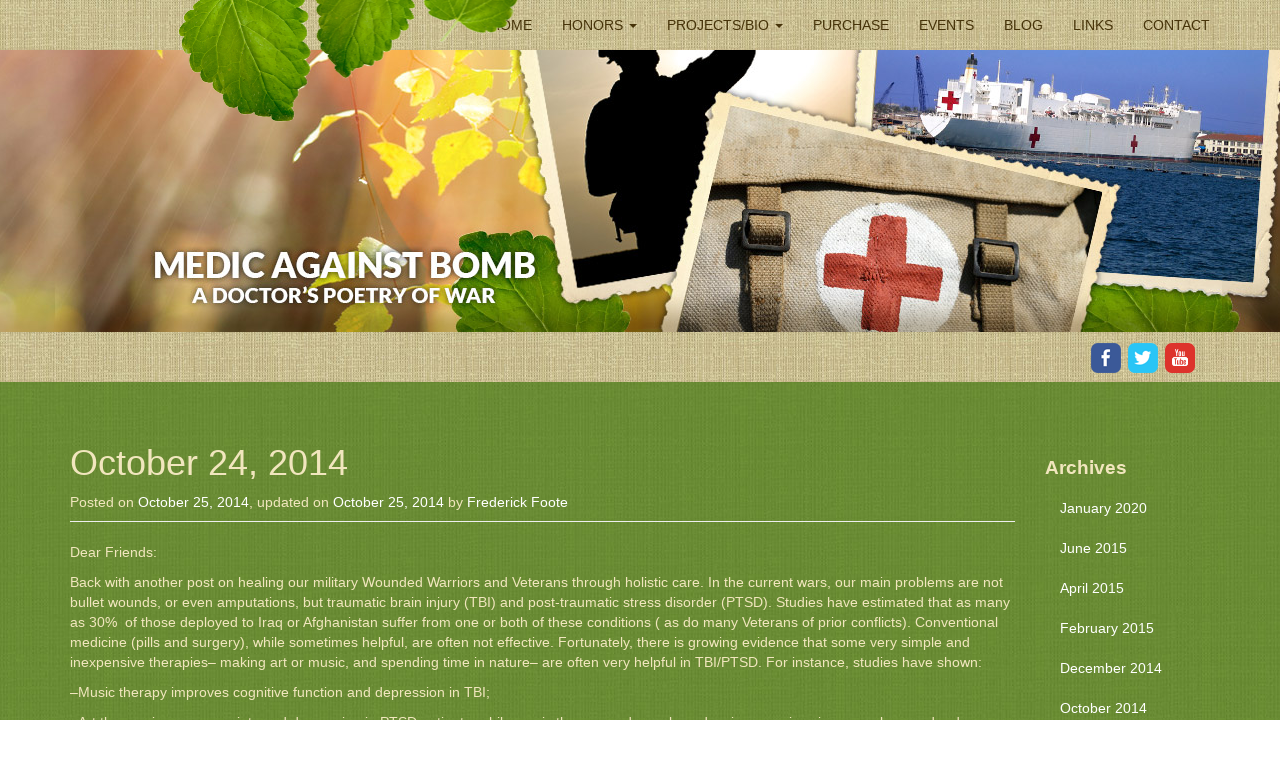

--- FILE ---
content_type: text/html; charset=UTF-8
request_url: https://medicagainstbomb.com/blog/october-24-2014/
body_size: 7484
content:
<!DOCTYPE html>
<html lang="en-US">
<head>
<meta charset="UTF-8">
<meta name="viewport" content="width=device-width, initial-scale=1.0">
<title>October 24, 2014 | Medic Against Bomb</title>
<link rel="profile" href="http://gmpg.org/xfn/11">
<link rel="pingback" href="https://medicagainstbomb.com/xmlrpc.php">
<meta name='robots' content='max-image-preview:large' />
	<style>img:is([sizes="auto" i], [sizes^="auto," i]) { contain-intrinsic-size: 3000px 1500px }</style>
	<link rel="alternate" type="application/rss+xml" title="Medic Against Bomb &raquo; Feed" href="https://medicagainstbomb.com/feed/" />
<link rel="alternate" type="application/rss+xml" title="Medic Against Bomb &raquo; Comments Feed" href="https://medicagainstbomb.com/comments/feed/" />
<script type="text/javascript">
/* <![CDATA[ */
window._wpemojiSettings = {"baseUrl":"https:\/\/s.w.org\/images\/core\/emoji\/16.0.1\/72x72\/","ext":".png","svgUrl":"https:\/\/s.w.org\/images\/core\/emoji\/16.0.1\/svg\/","svgExt":".svg","source":{"concatemoji":"https:\/\/medicagainstbomb.com\/wp-includes\/js\/wp-emoji-release.min.js?ver=6.8.3"}};
/*! This file is auto-generated */
!function(s,n){var o,i,e;function c(e){try{var t={supportTests:e,timestamp:(new Date).valueOf()};sessionStorage.setItem(o,JSON.stringify(t))}catch(e){}}function p(e,t,n){e.clearRect(0,0,e.canvas.width,e.canvas.height),e.fillText(t,0,0);var t=new Uint32Array(e.getImageData(0,0,e.canvas.width,e.canvas.height).data),a=(e.clearRect(0,0,e.canvas.width,e.canvas.height),e.fillText(n,0,0),new Uint32Array(e.getImageData(0,0,e.canvas.width,e.canvas.height).data));return t.every(function(e,t){return e===a[t]})}function u(e,t){e.clearRect(0,0,e.canvas.width,e.canvas.height),e.fillText(t,0,0);for(var n=e.getImageData(16,16,1,1),a=0;a<n.data.length;a++)if(0!==n.data[a])return!1;return!0}function f(e,t,n,a){switch(t){case"flag":return n(e,"\ud83c\udff3\ufe0f\u200d\u26a7\ufe0f","\ud83c\udff3\ufe0f\u200b\u26a7\ufe0f")?!1:!n(e,"\ud83c\udde8\ud83c\uddf6","\ud83c\udde8\u200b\ud83c\uddf6")&&!n(e,"\ud83c\udff4\udb40\udc67\udb40\udc62\udb40\udc65\udb40\udc6e\udb40\udc67\udb40\udc7f","\ud83c\udff4\u200b\udb40\udc67\u200b\udb40\udc62\u200b\udb40\udc65\u200b\udb40\udc6e\u200b\udb40\udc67\u200b\udb40\udc7f");case"emoji":return!a(e,"\ud83e\udedf")}return!1}function g(e,t,n,a){var r="undefined"!=typeof WorkerGlobalScope&&self instanceof WorkerGlobalScope?new OffscreenCanvas(300,150):s.createElement("canvas"),o=r.getContext("2d",{willReadFrequently:!0}),i=(o.textBaseline="top",o.font="600 32px Arial",{});return e.forEach(function(e){i[e]=t(o,e,n,a)}),i}function t(e){var t=s.createElement("script");t.src=e,t.defer=!0,s.head.appendChild(t)}"undefined"!=typeof Promise&&(o="wpEmojiSettingsSupports",i=["flag","emoji"],n.supports={everything:!0,everythingExceptFlag:!0},e=new Promise(function(e){s.addEventListener("DOMContentLoaded",e,{once:!0})}),new Promise(function(t){var n=function(){try{var e=JSON.parse(sessionStorage.getItem(o));if("object"==typeof e&&"number"==typeof e.timestamp&&(new Date).valueOf()<e.timestamp+604800&&"object"==typeof e.supportTests)return e.supportTests}catch(e){}return null}();if(!n){if("undefined"!=typeof Worker&&"undefined"!=typeof OffscreenCanvas&&"undefined"!=typeof URL&&URL.createObjectURL&&"undefined"!=typeof Blob)try{var e="postMessage("+g.toString()+"("+[JSON.stringify(i),f.toString(),p.toString(),u.toString()].join(",")+"));",a=new Blob([e],{type:"text/javascript"}),r=new Worker(URL.createObjectURL(a),{name:"wpTestEmojiSupports"});return void(r.onmessage=function(e){c(n=e.data),r.terminate(),t(n)})}catch(e){}c(n=g(i,f,p,u))}t(n)}).then(function(e){for(var t in e)n.supports[t]=e[t],n.supports.everything=n.supports.everything&&n.supports[t],"flag"!==t&&(n.supports.everythingExceptFlag=n.supports.everythingExceptFlag&&n.supports[t]);n.supports.everythingExceptFlag=n.supports.everythingExceptFlag&&!n.supports.flag,n.DOMReady=!1,n.readyCallback=function(){n.DOMReady=!0}}).then(function(){return e}).then(function(){var e;n.supports.everything||(n.readyCallback(),(e=n.source||{}).concatemoji?t(e.concatemoji):e.wpemoji&&e.twemoji&&(t(e.twemoji),t(e.wpemoji)))}))}((window,document),window._wpemojiSettings);
/* ]]> */
</script>
<style id='wp-emoji-styles-inline-css' type='text/css'>

	img.wp-smiley, img.emoji {
		display: inline !important;
		border: none !important;
		box-shadow: none !important;
		height: 1em !important;
		width: 1em !important;
		margin: 0 0.07em !important;
		vertical-align: -0.1em !important;
		background: none !important;
		padding: 0 !important;
	}
</style>
<link rel='stylesheet' id='wp-block-library-css' href='https://medicagainstbomb.com/wp-includes/css/dist/block-library/style.min.css?ver=6.8.3' type='text/css' media='all' />
<style id='classic-theme-styles-inline-css' type='text/css'>
/*! This file is auto-generated */
.wp-block-button__link{color:#fff;background-color:#32373c;border-radius:9999px;box-shadow:none;text-decoration:none;padding:calc(.667em + 2px) calc(1.333em + 2px);font-size:1.125em}.wp-block-file__button{background:#32373c;color:#fff;text-decoration:none}
</style>
<style id='global-styles-inline-css' type='text/css'>
:root{--wp--preset--aspect-ratio--square: 1;--wp--preset--aspect-ratio--4-3: 4/3;--wp--preset--aspect-ratio--3-4: 3/4;--wp--preset--aspect-ratio--3-2: 3/2;--wp--preset--aspect-ratio--2-3: 2/3;--wp--preset--aspect-ratio--16-9: 16/9;--wp--preset--aspect-ratio--9-16: 9/16;--wp--preset--color--black: #000000;--wp--preset--color--cyan-bluish-gray: #abb8c3;--wp--preset--color--white: #ffffff;--wp--preset--color--pale-pink: #f78da7;--wp--preset--color--vivid-red: #cf2e2e;--wp--preset--color--luminous-vivid-orange: #ff6900;--wp--preset--color--luminous-vivid-amber: #fcb900;--wp--preset--color--light-green-cyan: #7bdcb5;--wp--preset--color--vivid-green-cyan: #00d084;--wp--preset--color--pale-cyan-blue: #8ed1fc;--wp--preset--color--vivid-cyan-blue: #0693e3;--wp--preset--color--vivid-purple: #9b51e0;--wp--preset--gradient--vivid-cyan-blue-to-vivid-purple: linear-gradient(135deg,rgba(6,147,227,1) 0%,rgb(155,81,224) 100%);--wp--preset--gradient--light-green-cyan-to-vivid-green-cyan: linear-gradient(135deg,rgb(122,220,180) 0%,rgb(0,208,130) 100%);--wp--preset--gradient--luminous-vivid-amber-to-luminous-vivid-orange: linear-gradient(135deg,rgba(252,185,0,1) 0%,rgba(255,105,0,1) 100%);--wp--preset--gradient--luminous-vivid-orange-to-vivid-red: linear-gradient(135deg,rgba(255,105,0,1) 0%,rgb(207,46,46) 100%);--wp--preset--gradient--very-light-gray-to-cyan-bluish-gray: linear-gradient(135deg,rgb(238,238,238) 0%,rgb(169,184,195) 100%);--wp--preset--gradient--cool-to-warm-spectrum: linear-gradient(135deg,rgb(74,234,220) 0%,rgb(151,120,209) 20%,rgb(207,42,186) 40%,rgb(238,44,130) 60%,rgb(251,105,98) 80%,rgb(254,248,76) 100%);--wp--preset--gradient--blush-light-purple: linear-gradient(135deg,rgb(255,206,236) 0%,rgb(152,150,240) 100%);--wp--preset--gradient--blush-bordeaux: linear-gradient(135deg,rgb(254,205,165) 0%,rgb(254,45,45) 50%,rgb(107,0,62) 100%);--wp--preset--gradient--luminous-dusk: linear-gradient(135deg,rgb(255,203,112) 0%,rgb(199,81,192) 50%,rgb(65,88,208) 100%);--wp--preset--gradient--pale-ocean: linear-gradient(135deg,rgb(255,245,203) 0%,rgb(182,227,212) 50%,rgb(51,167,181) 100%);--wp--preset--gradient--electric-grass: linear-gradient(135deg,rgb(202,248,128) 0%,rgb(113,206,126) 100%);--wp--preset--gradient--midnight: linear-gradient(135deg,rgb(2,3,129) 0%,rgb(40,116,252) 100%);--wp--preset--font-size--small: 13px;--wp--preset--font-size--medium: 20px;--wp--preset--font-size--large: 36px;--wp--preset--font-size--x-large: 42px;--wp--preset--spacing--20: 0.44rem;--wp--preset--spacing--30: 0.67rem;--wp--preset--spacing--40: 1rem;--wp--preset--spacing--50: 1.5rem;--wp--preset--spacing--60: 2.25rem;--wp--preset--spacing--70: 3.38rem;--wp--preset--spacing--80: 5.06rem;--wp--preset--shadow--natural: 6px 6px 9px rgba(0, 0, 0, 0.2);--wp--preset--shadow--deep: 12px 12px 50px rgba(0, 0, 0, 0.4);--wp--preset--shadow--sharp: 6px 6px 0px rgba(0, 0, 0, 0.2);--wp--preset--shadow--outlined: 6px 6px 0px -3px rgba(255, 255, 255, 1), 6px 6px rgba(0, 0, 0, 1);--wp--preset--shadow--crisp: 6px 6px 0px rgba(0, 0, 0, 1);}:where(.is-layout-flex){gap: 0.5em;}:where(.is-layout-grid){gap: 0.5em;}body .is-layout-flex{display: flex;}.is-layout-flex{flex-wrap: wrap;align-items: center;}.is-layout-flex > :is(*, div){margin: 0;}body .is-layout-grid{display: grid;}.is-layout-grid > :is(*, div){margin: 0;}:where(.wp-block-columns.is-layout-flex){gap: 2em;}:where(.wp-block-columns.is-layout-grid){gap: 2em;}:where(.wp-block-post-template.is-layout-flex){gap: 1.25em;}:where(.wp-block-post-template.is-layout-grid){gap: 1.25em;}.has-black-color{color: var(--wp--preset--color--black) !important;}.has-cyan-bluish-gray-color{color: var(--wp--preset--color--cyan-bluish-gray) !important;}.has-white-color{color: var(--wp--preset--color--white) !important;}.has-pale-pink-color{color: var(--wp--preset--color--pale-pink) !important;}.has-vivid-red-color{color: var(--wp--preset--color--vivid-red) !important;}.has-luminous-vivid-orange-color{color: var(--wp--preset--color--luminous-vivid-orange) !important;}.has-luminous-vivid-amber-color{color: var(--wp--preset--color--luminous-vivid-amber) !important;}.has-light-green-cyan-color{color: var(--wp--preset--color--light-green-cyan) !important;}.has-vivid-green-cyan-color{color: var(--wp--preset--color--vivid-green-cyan) !important;}.has-pale-cyan-blue-color{color: var(--wp--preset--color--pale-cyan-blue) !important;}.has-vivid-cyan-blue-color{color: var(--wp--preset--color--vivid-cyan-blue) !important;}.has-vivid-purple-color{color: var(--wp--preset--color--vivid-purple) !important;}.has-black-background-color{background-color: var(--wp--preset--color--black) !important;}.has-cyan-bluish-gray-background-color{background-color: var(--wp--preset--color--cyan-bluish-gray) !important;}.has-white-background-color{background-color: var(--wp--preset--color--white) !important;}.has-pale-pink-background-color{background-color: var(--wp--preset--color--pale-pink) !important;}.has-vivid-red-background-color{background-color: var(--wp--preset--color--vivid-red) !important;}.has-luminous-vivid-orange-background-color{background-color: var(--wp--preset--color--luminous-vivid-orange) !important;}.has-luminous-vivid-amber-background-color{background-color: var(--wp--preset--color--luminous-vivid-amber) !important;}.has-light-green-cyan-background-color{background-color: var(--wp--preset--color--light-green-cyan) !important;}.has-vivid-green-cyan-background-color{background-color: var(--wp--preset--color--vivid-green-cyan) !important;}.has-pale-cyan-blue-background-color{background-color: var(--wp--preset--color--pale-cyan-blue) !important;}.has-vivid-cyan-blue-background-color{background-color: var(--wp--preset--color--vivid-cyan-blue) !important;}.has-vivid-purple-background-color{background-color: var(--wp--preset--color--vivid-purple) !important;}.has-black-border-color{border-color: var(--wp--preset--color--black) !important;}.has-cyan-bluish-gray-border-color{border-color: var(--wp--preset--color--cyan-bluish-gray) !important;}.has-white-border-color{border-color: var(--wp--preset--color--white) !important;}.has-pale-pink-border-color{border-color: var(--wp--preset--color--pale-pink) !important;}.has-vivid-red-border-color{border-color: var(--wp--preset--color--vivid-red) !important;}.has-luminous-vivid-orange-border-color{border-color: var(--wp--preset--color--luminous-vivid-orange) !important;}.has-luminous-vivid-amber-border-color{border-color: var(--wp--preset--color--luminous-vivid-amber) !important;}.has-light-green-cyan-border-color{border-color: var(--wp--preset--color--light-green-cyan) !important;}.has-vivid-green-cyan-border-color{border-color: var(--wp--preset--color--vivid-green-cyan) !important;}.has-pale-cyan-blue-border-color{border-color: var(--wp--preset--color--pale-cyan-blue) !important;}.has-vivid-cyan-blue-border-color{border-color: var(--wp--preset--color--vivid-cyan-blue) !important;}.has-vivid-purple-border-color{border-color: var(--wp--preset--color--vivid-purple) !important;}.has-vivid-cyan-blue-to-vivid-purple-gradient-background{background: var(--wp--preset--gradient--vivid-cyan-blue-to-vivid-purple) !important;}.has-light-green-cyan-to-vivid-green-cyan-gradient-background{background: var(--wp--preset--gradient--light-green-cyan-to-vivid-green-cyan) !important;}.has-luminous-vivid-amber-to-luminous-vivid-orange-gradient-background{background: var(--wp--preset--gradient--luminous-vivid-amber-to-luminous-vivid-orange) !important;}.has-luminous-vivid-orange-to-vivid-red-gradient-background{background: var(--wp--preset--gradient--luminous-vivid-orange-to-vivid-red) !important;}.has-very-light-gray-to-cyan-bluish-gray-gradient-background{background: var(--wp--preset--gradient--very-light-gray-to-cyan-bluish-gray) !important;}.has-cool-to-warm-spectrum-gradient-background{background: var(--wp--preset--gradient--cool-to-warm-spectrum) !important;}.has-blush-light-purple-gradient-background{background: var(--wp--preset--gradient--blush-light-purple) !important;}.has-blush-bordeaux-gradient-background{background: var(--wp--preset--gradient--blush-bordeaux) !important;}.has-luminous-dusk-gradient-background{background: var(--wp--preset--gradient--luminous-dusk) !important;}.has-pale-ocean-gradient-background{background: var(--wp--preset--gradient--pale-ocean) !important;}.has-electric-grass-gradient-background{background: var(--wp--preset--gradient--electric-grass) !important;}.has-midnight-gradient-background{background: var(--wp--preset--gradient--midnight) !important;}.has-small-font-size{font-size: var(--wp--preset--font-size--small) !important;}.has-medium-font-size{font-size: var(--wp--preset--font-size--medium) !important;}.has-large-font-size{font-size: var(--wp--preset--font-size--large) !important;}.has-x-large-font-size{font-size: var(--wp--preset--font-size--x-large) !important;}
:where(.wp-block-post-template.is-layout-flex){gap: 1.25em;}:where(.wp-block-post-template.is-layout-grid){gap: 1.25em;}
:where(.wp-block-columns.is-layout-flex){gap: 2em;}:where(.wp-block-columns.is-layout-grid){gap: 2em;}
:root :where(.wp-block-pullquote){font-size: 1.5em;line-height: 1.6;}
</style>
<link rel='stylesheet' id='_tk-bootstrap-css' href='https://medicagainstbomb.com/wp-content/themes/fred_foote_v1/includes/resources/bootstrap/css/bootstrap.css?ver=6.8.3' type='text/css' media='all' />
<link rel='stylesheet' id='_tk-style-css' href='https://medicagainstbomb.com/wp-content/themes/fred_foote_v1/style.css?ver=6.8.3' type='text/css' media='all' />
<script type="text/javascript" src="https://medicagainstbomb.com/wp-includes/js/jquery/jquery.min.js?ver=3.7.1" id="jquery-core-js"></script>
<script type="text/javascript" src="https://medicagainstbomb.com/wp-includes/js/jquery/jquery-migrate.min.js?ver=3.4.1" id="jquery-migrate-js"></script>
<script type="text/javascript" src="https://medicagainstbomb.com/wp-content/themes/fred_foote_v1/includes/resources/bootstrap/js/bootstrap.js?ver=6.8.3" id="_tk-bootstrapjs-js"></script>
<script type="text/javascript" src="https://medicagainstbomb.com/wp-content/themes/fred_foote_v1/includes/js/bootstrap-wp.js?ver=6.8.3" id="_tk-bootstrapwp-js"></script>
<link rel="https://api.w.org/" href="https://medicagainstbomb.com/wp-json/" /><link rel="alternate" title="JSON" type="application/json" href="https://medicagainstbomb.com/wp-json/wp/v2/posts/178" /><link rel="EditURI" type="application/rsd+xml" title="RSD" href="https://medicagainstbomb.com/xmlrpc.php?rsd" />
<meta name="generator" content="WordPress 6.8.3" />
<link rel="canonical" href="https://medicagainstbomb.com/blog/october-24-2014/" />
<link rel='shortlink' href='https://medicagainstbomb.com/?p=178' />
<link rel="alternate" title="oEmbed (JSON)" type="application/json+oembed" href="https://medicagainstbomb.com/wp-json/oembed/1.0/embed?url=https%3A%2F%2Fmedicagainstbomb.com%2Fblog%2Foctober-24-2014%2F" />
<link rel="alternate" title="oEmbed (XML)" type="text/xml+oembed" href="https://medicagainstbomb.com/wp-json/oembed/1.0/embed?url=https%3A%2F%2Fmedicagainstbomb.com%2Fblog%2Foctober-24-2014%2F&#038;format=xml" />
	<style type="text/css">
			.site-title,
		.site-description {
			position: absolute;
			clip: rect(1px, 1px, 1px, 1px);
		}
		</style>
	</head>

<body class="wp-singular post-template-default single single-post postid-178 single-format-standard wp-theme-fred_foote_v1">
	<section role='leaf'>
	<div class="container-fluid">
		<div class="row">
			<div class="col-md-offset-0 col-md-4 col-lg-offset-1 col-lg-4 no-padding hidden-xs hidden-sm">
				<div class="leafs"></div>
			</div><!-- ends row -->
		</div><!-- ends row -->
	</div><!-- ends container-fluid -->
</section>
<nav class="site-navigation navbar-fixed-top">
	<div class="container mobile-nav-padding">
		<div class="row">
			<div class="site-navigation-inner col-md-12 no-padding navbar-right">
				<div class="navbar navbar-default navbar-right no-padding">
					<div class="navbar-header">
					<!-- .navbar-toggle is used as the toggle for collapsed navbar content -->
					<button type="button" class="navbar-toggle navbar-background" data-toggle="collapse" data-target=".navbar-responsive-collapse">
						<span class="sr-only">Toggle navigation</span>
					  <span class="icon-bar"></span>
					  <span class="icon-bar"></span>
					  <span class="icon-bar"></span>
					</button>

					<!-- Your site title as branding in the menu -->
					
				  </div>

				<!-- The WordPress Menu goes here -->
			<div class="collapse navbar-collapse navbar-responsive-collapse"><ul id="main-menu" class="nav navbar-nav navbar-background"><li id="menu-item-24" class="menu-item menu-item-type-post_type menu-item-object-page menu-item-home menu-item-24"><a href="https://medicagainstbomb.com/">Home</a></li>
<li id="menu-item-25" class="menu-item menu-item-type-post_type menu-item-object-page menu-item-has-children menu-item-25 dropdown"><a href="https://medicagainstbomb.com/sample-page/" data-toggle="dropdown" data-target="#" class="dropdown-toggle">Honors <span class="caret"></span></a>
<ul class="dropdown-menu">
	<li id="menu-item-170" class="menu-item menu-item-type-post_type menu-item-object-page menu-item-170"><a href="https://medicagainstbomb.com/audio/">Audio</a></li>
	<li id="menu-item-63" class="menu-item menu-item-type-post_type menu-item-object-page menu-item-63"><a href="https://medicagainstbomb.com/poems/">Poems</a></li>
	<li id="menu-item-88" class="menu-item menu-item-type-post_type menu-item-object-page menu-item-88"><a href="https://medicagainstbomb.com/reviews/">Awards and Reviews</a></li>
	<li id="menu-item-60" class="menu-item menu-item-type-post_type menu-item-object-page menu-item-60"><a href="https://medicagainstbomb.com/videos/">Radio Podcasts and Media</a></li>
</ul>
</li>
<li id="menu-item-23" class="menu-item menu-item-type-post_type menu-item-object-page menu-item-has-children menu-item-23 dropdown"><a href="https://medicagainstbomb.com/author/" data-toggle="dropdown" data-target="#" class="dropdown-toggle">Projects/Bio <span class="caret"></span></a>
<ul class="dropdown-menu">
	<li id="menu-item-249" class="menu-item menu-item-type-post_type menu-item-object-page menu-item-249"><a href="https://medicagainstbomb.com/author/">Author Bio</a></li>
	<li id="menu-item-248" class="menu-item menu-item-type-post_type menu-item-object-page menu-item-248"><a href="https://medicagainstbomb.com/arts-and-garden-projects-for-veterans/">Arts and Garden Projects for Veterans</a></li>
</ul>
</li>
<li id="menu-item-21" class="menu-item menu-item-type-post_type menu-item-object-page menu-item-21"><a href="https://medicagainstbomb.com/purchase/">Purchase</a></li>
<li id="menu-item-22" class="menu-item menu-item-type-post_type menu-item-object-page menu-item-22"><a href="https://medicagainstbomb.com/events/">Events</a></li>
<li id="menu-item-34" class="menu-item menu-item-type-taxonomy menu-item-object-category current-post-ancestor current-menu-parent current-post-parent menu-item-34"><a href="https://medicagainstbomb.com/category/blog/">Blog</a></li>
<li id="menu-item-20" class="menu-item menu-item-type-post_type menu-item-object-page menu-item-20"><a href="https://medicagainstbomb.com/links/">Links</a></li>
<li id="menu-item-19" class="menu-item menu-item-type-post_type menu-item-object-page menu-item-19"><a href="https://medicagainstbomb.com/contact/">Contact</a></li>
</ul></div>
				</div><!-- .navbar -->
			</div>
		</div>
	</div><!-- .container -->
</nav><!-- .site-navigation -->
<section role="banner">
	<div class="container-fluid">
		<div class="row">
			<div class="col-md-12 no-padding hidden-sm hidden-xs">
				<div class="desktop-banner"></div>
			</div><!-- end of tablet view -->
			<div class="col-sm-12 hidden-md hidden-lg no-padding hidden-xs">
				<div class="tablet-banner"></div>
			</div><!-- end of tablet view -->
			<div class="col-xs-12 no-padding hidden-sm hidden-md hidden-lg">
				<div class="mobile-banner"></div>
			</div><!-- end of mobile view -->
		</div><!-- ends row -->
	</div><!-- ends container-fluid -->

</section>
<section role="social-area">
	<div class="container">
		<div class="row">
			<div class="col-xs-12">
				<div class="col-xs-offset-6 col-xs-6 col-sm-offset-9 col-sm-3 col-sm-offset-9 col-md-3">
					<div style="float:right;" class="social-container">
						<span><a href="http://facebook.com/frederickfootepoet"><img class="facebook" src="https://medicagainstbomb.com/wp-content/themes/fred_foote_v1/assets/img/social/facebook.png"></a></span>
						<span><a href="https://twitter.com/frederickfoote"><img class="twitter" src="https://medicagainstbomb.com/wp-content/themes/fred_foote_v1/assets/img/social/twitter.png"></a></span>
						<span><a href="https://www.youtube.com/channel/UCun0egQxuwGsyqACOB0bnlQ"><img class="youtube" src="https://medicagainstbomb.com/wp-content/themes/fred_foote_v1/assets/img/social/youtube.png"></a></span>
					</div>
				</div>
			</div>	
		</div><!-- end row -->
	</div<!-- end container -->
</section>
<div class="main-content" role="main-wrapper">
	<div class="container">
		<div class="row">
							<div id="content" class="main-content-inner col-sm-12 col-md-10">
			
	
		<!-- content-single -->
<article id="post-178" class="post-178 post type-post status-publish format-standard hentry category-blog">
	<header class="page-header">
		<h1 class="page-title">October 24, 2014</h1>

		<div class="entry-meta">
			<span class="posted-on">Posted on <a href="https://medicagainstbomb.com/blog/october-24-2014/" title="1:06 am" rel="bookmark"><time class="entry-date published" datetime="2014-10-25T01:06:06+00:00">October 25, 2014</time></a>, updated on <a href="https://medicagainstbomb.com/blog/october-24-2014/" title="1:06 am" rel="bookmark"><time class="updated" datetime="2014-10-25T01:21:08+00:00">October 25, 2014</time></a></span><span class="byline"> by <span class="author vcard"><a class="url fn n" href="https://medicagainstbomb.com/author/fred-footecomcast-net/" title="View all posts by Frederick Foote">Frederick Foote</a></span></span>		</div><!-- .entry-meta -->
	</header><!-- .entry-header -->

	<div class="entry-content">
		<p>Dear Friends:</p>
<p>Back with another post on healing our military Wounded Warriors and Veterans through holistic care. In the current wars, our main problems are not bullet wounds, or even amputations, but traumatic brain injury (TBI) and post-traumatic stress disorder (PTSD). Studies have estimated that as many as 30%  of those deployed to Iraq or Afghanistan suffer from one or both of these conditions ( as do many Veterans of prior conflicts). Conventional medicine (pills and surgery), while sometimes helpful, are often not effective. Fortunately, there is growing evidence that some very simple and inexpensive therapies&#8211; making art or music, and spending time in nature&#8211; are often very helpful in TBI/PTSD. For instance, studies have shown:</p>
<p>&#8211;Music therapy improves cognitive function and depression in TBI;</p>
<p>&#8211;Art therapy improves anxiety and depression in PTSD patients, while music therapy and pre-sleep drawing exercises improve sleep and reduce nightmares;</p>
<p>&#8211;Dancing improves balance and coordination in TBI patients, compared to muscle-based physical therapy;</p>
<p>&#8211;Art making can help military families deal with the stress of military deployment.                                                  (References available on request).</p>
<p>Testimony from Wounded Warriors backs up these findings. At the National Intrepid Center of Excellence (NICoE), Bethesda , MD&#8211; the military&#8217;s cutting-edge care center for TBI/PTSD&#8211; patients routinely describe the arts program as the single most helpful part of their therapy.</p>
<p>These modalities are also quite safe (an estimated 0.5% incidence of adverse effects, compared to 20% or more for pills and surgery). Best of all, you don&#8217;t need a hospital or clinic to administer them. By offering local arts programs and garden projects,  communities can help heal their Warriors and Veterans in their own neighborhoods.</p>
<p>My next posts will tell about the healing effects of exposure to nature, and describe some of the arts and nature programs being developed for the Walter Reed National Military Medical Center, Bethesda, MD, where NICoE is located.</p>
<p>(NOTE: I am not currently a federal employee, and my views do not represent the views of the U.S. Government or the Department of Defense.)</p>
<p>&nbsp;</p>
<p>&nbsp;</p>
			</div><!-- .entry-content -->

	<footer class="entry-meta 1">
		Bookmark the <a href="https://medicagainstbomb.com/blog/october-24-2014/" title="Permalink to October 24, 2014" rel="bookmark">permalink</a>.
			</footer><!-- .entry-meta -->
</article><!-- #post-## -->

			<nav role="navigation" id="nav-below" class="post-navigation">
		<h1 class="screen-reader-text">Post navigation</h1>
		<ul class="pager">

		
			<li class="nav-previous previous"><a href="https://medicagainstbomb.com/blog/august-16-2014/" rel="prev"><span class="meta-nav">&larr;</span> September 23,  2014</a></li>			<li class="nav-next next"><a href="https://medicagainstbomb.com/blog/december-17-2014/" rel="next">December 17, 2014 <span class="meta-nav">&rarr;</span></a></li>
		
		</ul>
	</nav><!-- #nav-below -->
	
		
	

	</div><!-- close .main-content-inner -->

	<div class="sidebar col-sm-12 col-md-2">

				<div class="sidebar-padder">

						
				
				<aside id="archives" class="widget widget_archive">
					<h3 class="archive-title widget-title">Archives</h3>
					<ul>
							<li><a href='https://medicagainstbomb.com/2020/01/'>January 2020</a></li>
	<li><a href='https://medicagainstbomb.com/2015/06/'>June 2015</a></li>
	<li><a href='https://medicagainstbomb.com/2015/04/'>April 2015</a></li>
	<li><a href='https://medicagainstbomb.com/2015/02/'>February 2015</a></li>
	<li><a href='https://medicagainstbomb.com/2014/12/'>December 2014</a></li>
	<li><a href='https://medicagainstbomb.com/2014/10/'>October 2014</a></li>
	<li><a href='https://medicagainstbomb.com/2014/09/'>September 2014</a></li>
					</ul>
				</aside>

				
			
		</div><!-- close .sidebar-padder -->
			</div><!-- close .*-inner (main-content or sidebar, depending if sidebar is used) -->
		</div><!-- close .row -->
	</div><!-- close .container -->
</div><!-- close .main-content -->

<footer id="colophon" class="site-footer" role="contentinfo">
	<div class="container">
		<div class="row">
			<div class="site-footer-inner col-sm-12 footer-text">
				<div class="col-xs-5">
					Fred Foote is the author of Medic Against Bomb<br/>
					Email: fred.foote@comcast.net
				</div>
				<div class="col-xs-7 text-right">
					<span style="text-align: right;">&copy; 2026 Fred Foote</span></br>
					Website by <a href="http://skleber.com" target="_blank">Stacy Kleber Design, LLC</a>
					
				</div>
	
				<div class="site-info">
									</div><!-- close .site-info -->

			</div>
		</div>
	</div><!-- close .container -->
</footer><!-- close #colophon -->

<script type="speculationrules">
{"prefetch":[{"source":"document","where":{"and":[{"href_matches":"\/*"},{"not":{"href_matches":["\/wp-*.php","\/wp-admin\/*","\/wp-content\/uploads\/*","\/wp-content\/*","\/wp-content\/plugins\/*","\/wp-content\/themes\/fred_foote_v1\/*","\/*\\?(.+)"]}},{"not":{"selector_matches":"a[rel~=\"nofollow\"]"}},{"not":{"selector_matches":".no-prefetch, .no-prefetch a"}}]},"eagerness":"conservative"}]}
</script>
<script type="text/javascript" src="https://medicagainstbomb.com/wp-content/themes/fred_foote_v1/includes/js/skip-link-focus-fix.js?ver=20130115" id="_tk-skip-link-focus-fix-js"></script>

</body>
</html>

--- FILE ---
content_type: text/css
request_url: https://medicagainstbomb.com/wp-content/themes/fred_foote_v1/assets/css/custom.css
body_size: 509
content:
/*Custom Styles */
.no-padding{
	padding: 0;
}


.panel-default > .panel-heading, .panel-footer {
	background-image: url(../img/header/tan.jpg);
	background-repeat: repeat;
}
.pager .next > a, .pager .next > span,.pager .previous > a, .pager .previous > span:hover,.pager .previous > a, .pager .previous > span, .pager li > a:hover, .pager li > a:focus{
background: #463309;
}
a, a:focus, a:hover, .nav > li > a:hover, .nav > li > a:focus{
	background: none;
	text-decoration: underline;
}
.sidebar{
	margin-top: 56px;
}
.archive-title{
	color: rgb(241, 230, 190);
}
.pager li > a:focus, .pager li > a:hover{
	text-decoration: underline;
}
/*Header */
.admin-bar .site-navigation{
	margin-top: 32px;	
}
.panel-body{
	background-image: url('../img/body/green.jpg');
	background-repeat: repeat;
}

.site-navigation{
	background-image: url(../img/header/tan.jpg);
	background-repeat: repeat;
	text-transform: uppercase;
	color: #463309;
}

.navbar-background{
	background-image: url(../img/header/tan.jpg);
	background-repeat: repeat;
	z-index:9999999;
}
.navbar-default{
	background:none;
	border:none;
}
.navbar-top-padding{
	margin-top: 15px;
}
.navbar-default .navbar-nav > li > a {
	color: #463309; 
}
.navbar-default .navbar-nav ul > li > a {
    color: #463309; 
}
.navbar-default .navbar-nav ul > li > a:hover {
    color: #fff;
        background-color: #6f9537;
    
}
.navbar-nav > li > .dropdown-menu{
    background-image: url(../img/header/tan.jpg);
	background-repeat: repeat;
	z-index:9999999;
}
.navbar-nav > li > .dropdown-menu:hover{
    color: #fff;   
}
.navbar-nav > li > .dropdown-menu li:hover{
    background-color: #6f9537;
    color: #fff;
}
.navbar-nav ul ul li:hover{
    background-color: #6f9537; 
}

.dropdown-menu li a:hover, .dropdown-menu li a:focus{
    background-color: #6f9537!important;
    color: #fff!important;   
    
}
.dropdown-menu > .active > a, .dropdown-menu > .active > a:hover, .dropdown-menu > .active > a:focus {
    background-color: #6f9537;
    color: #fff!important;
}

.navbar{
	margin-bottom: 0;
}
.mobile-nav-padding{
	padding: 0 15px 0 15px;
}
.desktop-banner{
	background-image: url(../img/header/banner-v2.jpg);
	background-repeat: no-repeat;
	background-position: top center;
	width: 100%;
	height: 331px;
}
.tablet-banner{
	background-image: url(../img/header/banner-tablet.jpg);
	background-repeat: no-repeat;
	background-position: top center;
	width: 100%;
	height: 331px;
}
.mobile-banner{
	background-image: url(../img/header/banner-mobile.jpg);
	width: 100%;
	margin-top: 50px;
	background-repeat: no-repeat;
	background-position:  top center;
	
	height: 160px;
}
.leafs{
	background-image: url(../img/header/leafs.png);
	background-repeat: no-repeat;
	z-index: 9999999;
	margin-left: 45px;
	height: 131px;
	margin-bottom: -131px; 
	position: relative;
}
.mobile-leaf-offset{
/*	margin-top: -131px;*/
}

.navbar-default .navbar-nav > .active > a, .navbar-default .navbar-nav > .active > a:hover, .navbar-default .navbar-nav > .active > a:focus{
	background-color: #6f9537;
	color: #fff;
}
.navbar-default .navbar-nav > li > a:hover, .navbar-default .navbar-nav > li > a:focus {
	color: #fff;	
}

/* end header */

/* Social */
section[role=social-area]{
	background-image: url(../img/header/tan.jpg);
	background-repeat: repeat;
	height: 50px;
}
.social-container {
	float:left;
}
.twitter, .facebook{
	margin-right: 3px;
	margin-top: 11px;
	
}
.youtube{
	margin-top: 11px;
	width: 30px;
}
/* end social */

/* main content */
div[role=main-wrapper] {
	background-image: url('../img/body/green.jpg');
	background-repeat: repeat;

}
.main-content-inner{
	padding-top: 1.5em;
	color: #f1e6be;
}
/* end main content*/

/* Footer */
footer[role=contentinfo]{
	background-color: #463209;
}
.footer-text{
	font-size: .7em;
	color: #fff;
	margin-top: 10px;
}
/* End Footer  */
.dropdown-menu li a:hover,
.dropdown-menu li a:focus {
	color: #ffffff;
	text-decoration: none;
	background-color: #6f9537;
	background-image: none;
	background-image: none;
	background-image: none;
	/* background-image: linear-gradient(to bottom, #428bca 0%, #357ebd 100%); */
	/* background-repeat: repeat-x; */
	filter: none;
}